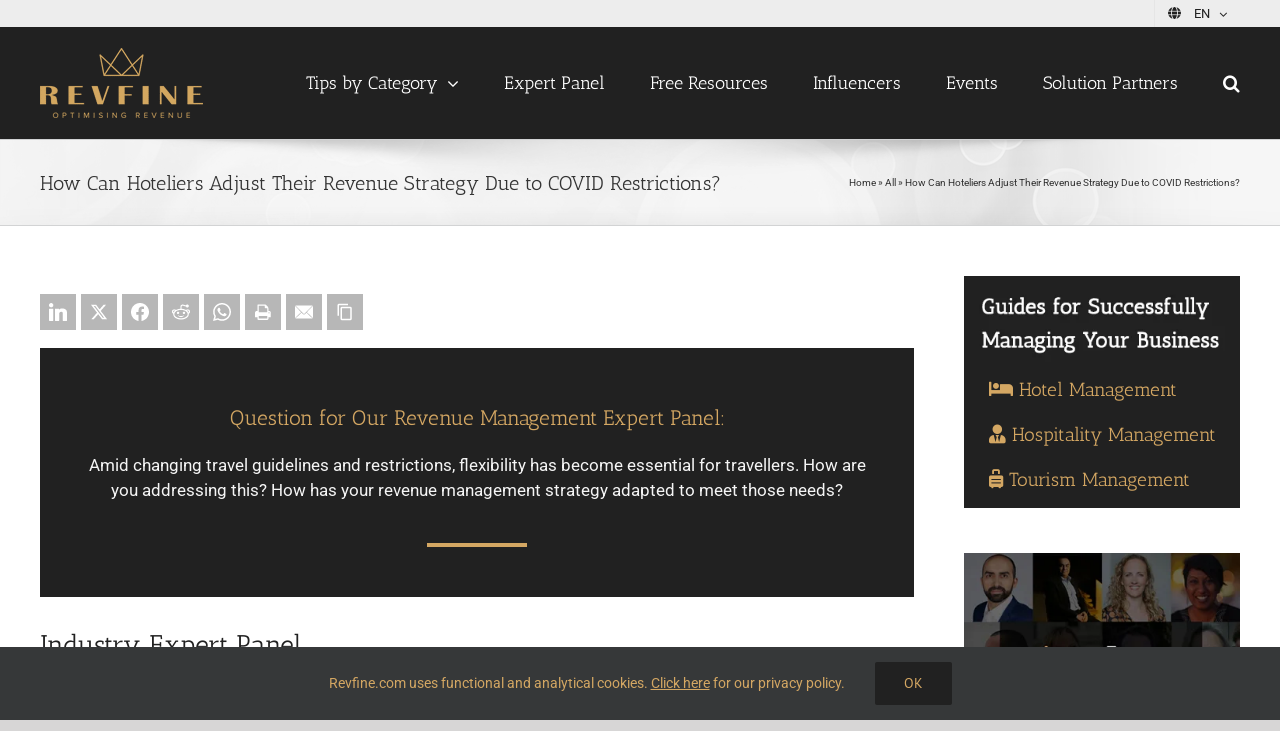

--- FILE ---
content_type: text/css; charset=utf-8
request_url: https://www.revfine.com/wp-content/cache/min/1/wp-content/plugins/avada-byline-author-26-11/css/style-8ffaaf909afc82df5e44d4ed3b2f8344.css
body_size: -542
content:
.aba-before-title{margin-bottom:10px;font-size:13px}